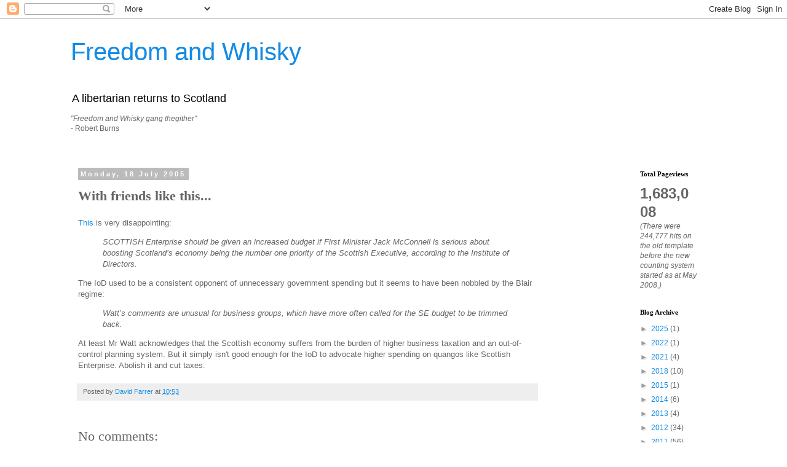

--- FILE ---
content_type: text/html; charset=UTF-8
request_url: https://freedomandwhisky.blogspot.com/b/stats?style=BLACK_TRANSPARENT&timeRange=ALL_TIME&token=APq4FmAPCQnoYVr6Hgt9vkjzRjFpJFkwt_0uVRMTP1FD-HytFb4HQRr5UXZqOSItLScEWT6C4q3uwHGBXnJOjeVi7PnDazET-g
body_size: -18
content:
{"total":1683008,"sparklineOptions":{"backgroundColor":{"fillOpacity":0.1,"fill":"#000000"},"series":[{"areaOpacity":0.3,"color":"#202020"}]},"sparklineData":[[0,10],[1,2],[2,7],[3,8],[4,8],[5,7],[6,9],[7,10],[8,8],[9,8],[10,8],[11,2],[12,6],[13,9],[14,12],[15,11],[16,18],[17,24],[18,22],[19,76],[20,59],[21,35],[22,27],[23,32],[24,19],[25,29],[26,46],[27,85],[28,100],[29,35]],"nextTickMs":360000}